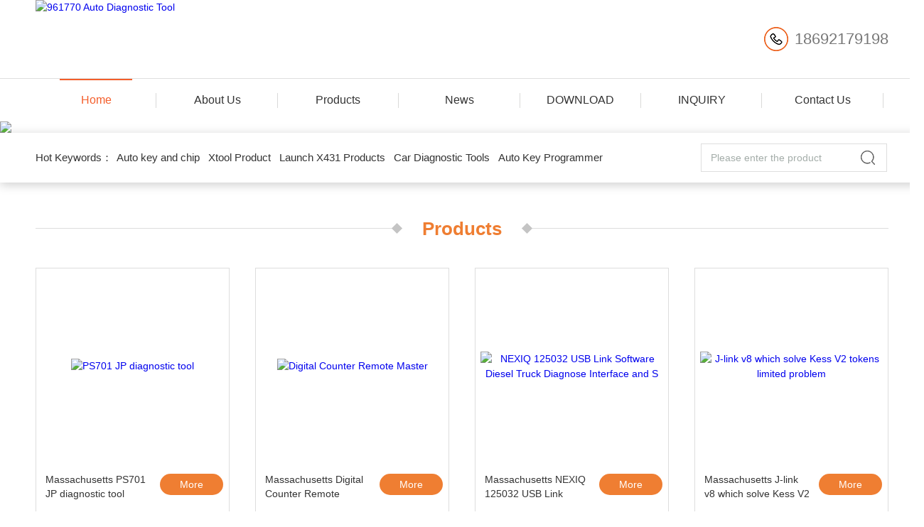

--- FILE ---
content_type: text/html; charset=utf-8
request_url: https://www.961770.com/Massachusetts/
body_size: 4206
content:
<!DOCTYPE html PUBLIC "-//W3C//DTD XHTML 1.0 Transitional//EN" "http://www.w3.org/TR/xhtml1/DTD/xhtml1-transitional.dtd">
<html xmlns="http://www.w3.org/1999/xhtml">
<head>
<meta http-equiv="Content-Type" content="text/html; charset=utf-8" />
<meta http-equiv="X-UA-Compatible" content="IE=edge,chrome=1" />
<meta name="renderer" content="webkit|ie-comp|ie-stand">
<title>Massachusetts China auto diagnostic tool,auto scanner,auto garage equipment,auto ecu tool Manufacturer,Supplier-961770 Auto Diagnostic Tool</title>
<meta name="keywords" content="Massachusetts auto diagnostic tool,auto scanner,auto garage equipment,auto ecu tool,China auto diagnostic tool,auto scanner,auto garage equipment,auto ecu tool">
<meta name="description" content="Massachusetts 961770.COM is a USA Market-oriented one-stop eShop of Cheap OBD Diagnostic Tool, Car Key Locksmith for your car including engineer recommended Original Autel scanner, Xhorse VVDI, Xtool Tools, Vxdiag car diagnostic, ecu chiptuning, obdii eobd scanner, key programmer, mileage correction, IMMO tool, airbag resetter, locksmith tools, etc., you can find here.">
<link rel="stylesheet" type="text/css" href="/skin/css/style.css"/>
<script type="text/javascript" src="/skin/js/jquery.pack.js"></script>
</head>
<body>
<!--Top begin-->
<header>
  <div class="h_top">
    <div class="w1200 clear">
      <div class="logo fl"> <a href="/"><img src="/static/upload/image/20231024/1698149133856731.png" alt="961770 Auto Diagnostic Tool"></a> </div>
      <div class="tel fr"> <span>18692179198</span>
      </div>
    </div>
  </div>
  <div class="ly_nav">
    <div class="w1200">
      <div class="menu_open"> <i></i> <i></i> <i></i> </div>
      <div class="nav">
        <ul class="nav_ul clear">
          <li class="nav_item on"><a href="/">Home</a></li>
          
          <li class="nav_item "><a href="/Massachusetts/about/">About Us</a></li>
          
          <li class="nav_item "><a href="/Massachusetts/products/">Products</a></li>
          
          <li class="nav_item "><a href="/Massachusetts/news/">News</a></li>
          
          <li class="nav_item "><a href="/Massachusetts/download/">DOWNLOAD</a></li>
          
          <li class="nav_item "><a href="/Massachusetts/INQUIRY-ONLINE/">INQUIRY</a></li>
          
          <li class="nav_item "><a href="/Massachusetts/Contact-Us/">Contact Us</a></li>
          
        </ul>
      </div>
      <div class="hcover"></div>
    </div>
  </div>
</header>
<!--Top end--> 
<!--banner start-->
<link type="text/css" rel="stylesheet" href="/skin/css/swiper.min.css">
<script src="/skin/js/swiper.min.js"></script>
<div class="apple-banner">
  <div class="swiper-container">
    <div class="swiper-wrapper">
      
      <div class="swiper-slide slide2"><img src="/static/upload/image/20240204/1707045721659286.png" width="100%"></div>
      
      <div class="swiper-slide slide2"><img src="/static/upload/image/20240204/1707045738564426.png" width="100%"></div>
      
    </div>
    <div class="swiper-button-prev"><span></span></div>
    <div class="swiper-button-next"><span></span></div>
    <ul class="swiper-pagination">
    </ul>
  </div>
</div>
<script src="/skin/js/apple.js"></script> 
<!--banner end--> 

<!--search product begin-->
<div class="h_search">
  <div class="w1200 clear">
    <div class="fl">
      <div class="bd"><span>Hot Keywords：</span><a href="/Massachusetts/Auto-key-and-chip/">Auto key and chip</a><a href="/Massachusetts/Xtool-Product/">Xtool Product</a><a href="/Massachusetts/Launch-X431-Products/">Launch X431 Products</a><a href="/Massachusetts/Car-Diagnostic-Tools/">Car Diagnostic Tools</a><a href="/Massachusetts/Auto-Key-Programmer/">Auto Key Programmer</a></div>
    </div>
    <div class="fr">
      <form class="search clear" action="/Massachusetts/search/" method="get">
        <input class="input fl" type="text" name="keyword" value="Please enter the product" autocomplete="off" onfocus="if(this.value=='Please enter the product'){this.value='';this.style.color='#a4ada9' }" onblur="if(this.value==''){this.value='Please enter the product' }" style="color: rgb(164, 173, 169);">
        <input class="submit fl" type="submit" name="Submit" value="">
      </form>
    </div>
  </div>
</div>
<!--search product end--> 

<!--Product Center begin-->
<div class="h_product_box">
  <div class="w1200 clear">
    <div class="h_public_title clear">
    
      <span><em class="l"></em><i>Products</i><em class="r"></em></span></div>
    <ul class="h_pro_list clear">
      
      <li> <a href="/Massachusetts/OBDII-Code-Scanner/PS701-JP-diagnostic-tool.html" class="pic"><img src="/static/upload/image/20240503/xsaceqvpkvi2057.jpg" alt="PS701 JP diagnostic tool" /><i class="iblock"></i></a>
        <div class="wz"> <a href="/Massachusetts/OBDII-Code-Scanner/PS701-JP-diagnostic-tool.html" class="tlt"  title="Massachusetts PS701 JP diagnostic tool">Massachusetts PS701 JP diagnostic tool</a> <a href="/Massachusetts/OBDII-Code-Scanner/PS701-JP-diagnostic-tool.html" class="more">More</a> </div>
      </li>
      
      <li> <a href="/Massachusetts/Auto-Key-Programmer/Digital-Counter-Remote-Master.html" class="pic"><img src="/static/upload/image/20240503/qtkgfuqkfim933.jpg" alt="Digital Counter Remote Master" /><i class="iblock"></i></a>
        <div class="wz"> <a href="/Massachusetts/Auto-Key-Programmer/Digital-Counter-Remote-Master.html" class="tlt"  title="Massachusetts Digital Counter Remote Master">Massachusetts Digital Counter Remote Master</a> <a href="/Massachusetts/Auto-Key-Programmer/Digital-Counter-Remote-Master.html" class="more">More</a> </div>
      </li>
      
      <li> <a href="/Massachusetts/Heavy-Duty-Diagnostic/NEXIQ-125032-USB-Link-Software-Diesel-Truck-Diagnose-Interface-and-S.html" class="pic"><img src="/static/upload/image/20240503/wowc5arscbj1850.jpg" alt="NEXIQ 125032 USB Link  Software Diesel Truck Diagnose Interface and S" /><i class="iblock"></i></a>
        <div class="wz"> <a href="/Massachusetts/Heavy-Duty-Diagnostic/NEXIQ-125032-USB-Link-Software-Diesel-Truck-Diagnose-Interface-and-S.html" class="tlt"  title="Massachusetts NEXIQ 125032 USB Link  Software Diesel Truck Diagnose Interface and S">Massachusetts NEXIQ 125032 USB Link  Software Diesel Truck Diagnose Interface and S</a> <a href="/Massachusetts/Heavy-Duty-Diagnostic/NEXIQ-125032-USB-Link-Software-Diesel-Truck-Diagnose-Interface-and-S.html" class="more">More</a> </div>
      </li>
      
      <li> <a href="/Massachusetts/ECU-Chip-Tunning/J-link-v8-which-solve-Kess-V2-tokens-limited-problem.html" class="pic"><img src="/static/upload/image/20240503/ycrvs4e3ii41596.jpg" alt="J-link v8 which solve Kess V2 tokens limited problem" /><i class="iblock"></i></a>
        <div class="wz"> <a href="/Massachusetts/ECU-Chip-Tunning/J-link-v8-which-solve-Kess-V2-tokens-limited-problem.html" class="tlt"  title="Massachusetts J-link v8 which solve Kess V2 tokens limited problem">Massachusetts J-link v8 which solve Kess V2 tokens limited problem</a> <a href="/Massachusetts/ECU-Chip-Tunning/J-link-v8-which-solve-Kess-V2-tokens-limited-problem.html" class="more">More</a> </div>
      </li>
      
      <li> <a href="/Massachusetts/Car-Diagnostic-Tools/New-Generation-VAS5054A-with-ODIS-1-2-0-Bluetooth-VW-AUDI-Skoda-Seat.html" class="pic"><img src="/static/upload/image/20240503/okdafv05zfg502.jpg" alt="New Generation VAS5054A with ODIS 1.2.0 Bluetooth VW AUDI Skoda Seat" /><i class="iblock"></i></a>
        <div class="wz"> <a href="/Massachusetts/Car-Diagnostic-Tools/New-Generation-VAS5054A-with-ODIS-1-2-0-Bluetooth-VW-AUDI-Skoda-Seat.html" class="tlt"  title="Massachusetts New Generation VAS5054A with ODIS 1.2.0 Bluetooth VW AUDI Skoda Seat">Massachusetts New Generation VAS5054A with ODIS 1.2.0 Bluetooth VW AUDI Skoda Seat</a> <a href="/Massachusetts/Car-Diagnostic-Tools/New-Generation-VAS5054A-with-ODIS-1-2-0-Bluetooth-VW-AUDI-Skoda-Seat.html" class="more">More</a> </div>
      </li>
      
      <li> <a href="/Massachusetts/Heavy-Duty-Diagnostic/Fcar-F3-D-Original-Scanner-For-Heavy-Duty.html" class="pic"><img src="/static/upload/image/20240503/eyyp4cnd5jp1935.jpg" alt="Fcar F3-D Original Scanner For Heavy Duty" /><i class="iblock"></i></a>
        <div class="wz"> <a href="/Massachusetts/Heavy-Duty-Diagnostic/Fcar-F3-D-Original-Scanner-For-Heavy-Duty.html" class="tlt"  title="Massachusetts Fcar F3-D Original Scanner For Heavy Duty">Massachusetts Fcar F3-D Original Scanner For Heavy Duty</a> <a href="/Massachusetts/Heavy-Duty-Diagnostic/Fcar-F3-D-Original-Scanner-For-Heavy-Duty.html" class="more">More</a> </div>
      </li>
      
      <li> <a href="/Massachusetts/Auto-Key-Programmer/FLY100-SCANNER-LOCKSMITH-VERSION.html" class="pic"><img src="/static/upload/image/20240503/0jtnkykxkox846.jpg" alt="FLY100 SCANNER LOCKSMITH VERSION" /><i class="iblock"></i></a>
        <div class="wz"> <a href="/Massachusetts/Auto-Key-Programmer/FLY100-SCANNER-LOCKSMITH-VERSION.html" class="tlt"  title="Massachusetts FLY100 SCANNER LOCKSMITH VERSION">Massachusetts FLY100 SCANNER LOCKSMITH VERSION</a> <a href="/Massachusetts/Auto-Key-Programmer/FLY100-SCANNER-LOCKSMITH-VERSION.html" class="more">More</a> </div>
      </li>
      
      <li> <a href="/Massachusetts/Diagnostic-Tool-for-Benz-BMW/Dell-D630-Core2-Duo-18GHz-4GB-Memory-WIFI-DVDRW-Second-Hand-Laptop.html" class="pic"><img src="/static/upload/image/20240503/qmrerdg3kx51115.jpg" alt="Dell D630 Core2 Duo 1,8GHz, 4GB Memory WIFI, DVDRW Second Hand Laptop" /><i class="iblock"></i></a>
        <div class="wz"> <a href="/Massachusetts/Diagnostic-Tool-for-Benz-BMW/Dell-D630-Core2-Duo-18GHz-4GB-Memory-WIFI-DVDRW-Second-Hand-Laptop.html" class="tlt"  title="Massachusetts Dell D630 Core2 Duo 1,8GHz, 4GB Memory WIFI, DVDRW Second Hand Laptop">Massachusetts Dell D630 Core2 Duo 1,8GHz, 4GB Memory WIFI, DVDRW Second Hand Laptop</a> <a href="/Massachusetts/Diagnostic-Tool-for-Benz-BMW/Dell-D630-Core2-Duo-18GHz-4GB-Memory-WIFI-DVDRW-Second-Hand-Laptop.html" class="more">More</a> </div>
      </li>
      
      <li> <a href="/Massachusetts/ECU-Chip-Tunning/KTAG-K-TAG-ECU-Programming-Tool-ECU-Prog-Tool-Master-Version.html" class="pic"><img src="/static/upload/image/20240503/t3qfplckegu1351.jpg" alt="KTAG K-TAG ECU Programming Tool ECU Prog Tool Master Version" /><i class="iblock"></i></a>
        <div class="wz"> <a href="/Massachusetts/ECU-Chip-Tunning/KTAG-K-TAG-ECU-Programming-Tool-ECU-Prog-Tool-Master-Version.html" class="tlt"  title="Massachusetts KTAG K-TAG ECU Programming Tool ECU Prog Tool Master Version">Massachusetts KTAG K-TAG ECU Programming Tool ECU Prog Tool Master Version</a> <a href="/Massachusetts/ECU-Chip-Tunning/KTAG-K-TAG-ECU-Programming-Tool-ECU-Prog-Tool-Master-Version.html" class="more">More</a> </div>
      </li>
      
      <li> <a href="/Massachusetts/Automotive-Electrical-Testers-Test-Leads/Master-Fuel-Pressure-Test-Kit.html" class="pic"><img src="/static/upload/image/20240503/uiz43le2pft2275.jpg" alt="Master Fuel Pressure Test Kit" /><i class="iblock"></i></a>
        <div class="wz"> <a href="/Massachusetts/Automotive-Electrical-Testers-Test-Leads/Master-Fuel-Pressure-Test-Kit.html" class="tlt"  title="Massachusetts Master Fuel Pressure Test Kit">Massachusetts Master Fuel Pressure Test Kit</a> <a href="/Massachusetts/Automotive-Electrical-Testers-Test-Leads/Master-Fuel-Pressure-Test-Kit.html" class="more">More</a> </div>
      </li>
      
      <li> <a href="/Massachusetts/OBD2-Connector-Cable/Main-Cable-of-Autoboss-V30.html" class="pic"><img src="/static/upload/image/20240503/ctlk1mcbu0d2318.jpg" alt="Main Cable of Autoboss V30" /><i class="iblock"></i></a>
        <div class="wz"> <a href="/Massachusetts/OBD2-Connector-Cable/Main-Cable-of-Autoboss-V30.html" class="tlt"  title="Massachusetts Main Cable of Autoboss V30">Massachusetts Main Cable of Autoboss V30</a> <a href="/Massachusetts/OBD2-Connector-Cable/Main-Cable-of-Autoboss-V30.html" class="more">More</a> </div>
      </li>
      
      <li> <a href="/Massachusetts/Heavy-Duty-Diagnostic/Truck-Adblue-Emulator-for-VOLVO.html" class="pic"><img src="/static/upload/image/20240503/zrrghidhhch1928.jpg" alt="Truck Adblue Emulator for VOLVO" /><i class="iblock"></i></a>
        <div class="wz"> <a href="/Massachusetts/Heavy-Duty-Diagnostic/Truck-Adblue-Emulator-for-VOLVO.html" class="tlt"  title="Massachusetts Truck Adblue Emulator for VOLVO">Massachusetts Truck Adblue Emulator for VOLVO</a> <a href="/Massachusetts/Heavy-Duty-Diagnostic/Truck-Adblue-Emulator-for-VOLVO.html" class="more">More</a> </div>
      </li>
      
    </ul>
    <a href="/Massachusetts/products/" class="h_more">More >></a> </div>
</div>
<!--Product Center end--> 





<!--about begin-->
<div class="h_about_box">
  <div class="w1200 clear">
    <div class="h_public_title h_public_title2 clear">
 
    <span><em class="l"></em><i>About Us</i><em class="r"></em></span></div>
      
    <div class="conn clear">
      <div class="wz">
       
        <div class="desc">
        
    Massachusetts 961770.COM is a Global Market-oriented one-stop eShop of Cheap OBD Diagnostic Tool, Car Key Locksmith for your car including engineer recommended Original Autel scanner, Xhorse VVDI, Xtool Tools, Vxdiag car diagnostic, ecu chiptuning, obdii eobd scanner, key programmer, mileage correction, IMMO tool, airbag resetter, locksmith tools, etc., you can find here.
<br />

<strong>We Focus on Fast & Worldwide Delivery</strong><br />
We have our own comprehensive Logistics Control System.After the payment is confirmed, our customer service will arrange the order to our warehouse at once. Usually, your order can be shipped out within 48 hours and then you can get the tracking No. to track it on the express company website.
<br />
<strong>We Focus on Providing You Relieved Purchasing</strong><br />
On one hand, we are strict performance of our privacy policy to protect your purchasing and make your shopping 100% security.<br />
On the other hand, we will provide you friendly Online Chat Customer Service (Whatsapp / Tel: 0086-186-9217-9198 ). 961770.COM offers the excellent and comprehensive service to you.

        </div>
       </div>
    </div>
    
  </div>
</div>
<!--about end--> 



<!--Foot begin-->
<div class="h_foot">
  <div class="pz_down">
    <div class="w1200 clear">
      <div class="footT">
        <div class="footAddr">
          <div class="footTit">Shenzhen GongMing Technology Co. Ltd</div>
          <div class="dAddr"><img class="ico" src="/skin/images/icon_foot1.png">Address：Block 25,Shangxing 3th Industrial Park,Shajing town,Bao&#039;an District ,518101 Shenzhen China</div>
          <div class="dAddr"><img class="ico" src="/skin/images/icon_foot3.png">E-mail：sales@961770.com</div>
          <div class="dAddr"><img class="ico" src="/skin/images/icon_foot4.png">Tel:18692179198</div>
        </div>
        <div class="footNav">
          <div class="footTit">Navigation</div>
          <div class="dNav">
            <ul>
              <li><a href="/">Home</a></li>
              
              <li><a href="/Massachusetts/about/">About Us</a></li>
              
              <li><a href="/Massachusetts/products/">Products</a></li>
              
              <li><a href="/Massachusetts/news/">News</a></li>
              
              <li><a href="/Massachusetts/download/">DOWNLOAD</a></li>
              
              <li><a href="/Massachusetts/INQUIRY-ONLINE/">INQUIRY</a></li>
              
              <li><a href="/Massachusetts/Contact-Us/">Contact Us</a></li>
              
              <li><a href="/Massachusetts/popular/">TAG popular</a></li>
              
            </ul>
          </div>
        </div>
        <div class="footUs">
          <div class="footTit" style="text-align:center;">Keywords</div>
           <div class="ewm2">
            <ul>
              
        <li> <a target="_blank" href="https://www.199312.com">OBD Diagnostic Tool</a> </li>
        
            </ul>
          </div>
         
        </div>
      </div>
    </div>
    <div class="foot_cp">
      <div class="w1200">
        <div class="Copyright">Copyright © 2022-2024 China auto diagnostic tool All Rights Reserved.&nbsp;&nbsp;&nbsp;&nbsp;<a href="/index.php/sitemap.xml" target="_blank">XML</a>&nbsp;&nbsp;&nbsp;&nbsp;<a href="/city/" target="_blank">CITY</a>&nbsp;&nbsp;&nbsp;&nbsp; <br />
          
    
    <a href="https://www.961770.com/Alabama/">Alabama</a>
    
    <a href="https://www.961770.com/Alaska/">Alaska</a>
    
    <a href="https://www.961770.com/Arizona/">Arizona</a>
    
    <a href="https://www.961770.com/Arkansas/">Arkansas</a>
    
    <a href="https://www.961770.com/California/">California</a>
    
    <a href="https://www.961770.com/Colorado/">Colorado</a>
    
    <a href="https://www.961770.com/Connecticut/">Connecticut</a>
    
    <a href="https://www.961770.com/Delaware/">Delaware</a>
    
    <a href="https://www.961770.com/Florida/">Florida</a>
    
    <a href="https://www.961770.com/Georgia/">Georgia</a>
    
    <a href="https://www.961770.com/Hawaii/">Hawaii</a>
    
    <a href="https://www.961770.com/Idaho/">Idaho</a>
    
    <a href="https://www.961770.com/Illinois/">Illinois</a>
    
    <a href="https://www.961770.com/Indiana/">Indiana</a>
    
    <a href="https://www.961770.com/Iowa/">Iowa</a>
    
    <a href="https://www.961770.com/Kansas/">Kansas</a>
    
    <a href="https://www.961770.com/Kentucky/">Kentucky</a>
    
    <a href="https://www.961770.com/Louisiana/">Louisiana</a>
    
    <a href="https://www.961770.com/Maine/">Maine</a>
    
    <a href="https://www.961770.com/Maryland/">Maryland</a>
    
    <a href="https://www.961770.com/Massachusetts/">Massachusetts</a>
    
    <a href="https://www.961770.com/Michigan/">Michigan</a>
    
    <a href="https://www.961770.com/Minnesota/">Minnesota</a>
    
    <a href="https://www.961770.com/Mississippi/">Mississippi</a>
    
    <a href="https://www.961770.com/Missouri/">Missouri</a>
    
    <a href="https://www.961770.com/Montana/">Montana</a>
    
    <a href="https://www.961770.com/Nebraska/">Nebraska</a>
    
    <a href="https://www.961770.com/Nevada/">Nevada</a>
    
    <a href="https://www.961770.com/New-Hampshire/">New Hampshire</a>
    
    <a href="https://www.961770.com/New-Jersey/">New Jersey</a>
    
    <a href="https://www.961770.com/New-Mexico/">New Mexico</a>
    
    <a href="https://www.961770.com/New-York/">New York</a>
    
    <a href="https://www.961770.com/North-Carolina/">North Carolina</a>
    
    <a href="https://www.961770.com/North-Dakota/">North Dakota</a>
    
    <a href="https://www.961770.com/Ohio/">Ohio</a>
    
    <a href="https://www.961770.com/Oklahoma/">Oklahoma</a>
    
    <a href="https://www.961770.com/Oregon/">Oregon</a>
    
    <a href="https://www.961770.com/Pennsylvania/">Pennsylvania</a>
    
    <a href="https://www.961770.com/Rhode-Island/">Rhode Island</a>
    
    <a href="https://www.961770.com/South-Carolina/">South Carolina</a>
    
    <a href="https://www.961770.com/South-Dakota/">South Dakota</a>
    
    <a href="https://www.961770.com/Tennessee/">Tennessee</a>
    
    <a href="https://www.961770.com/Texas/">Texas</a>
    
    <a href="https://www.961770.com/Utah/">Utah</a>
    
    <a href="https://www.961770.com/Vermont/">Vermont</a>
    
    <a href="https://www.961770.com/Virginia/">Virginia</a>
    
    <a href="https://www.961770.com/Washington/">Washington</a>
    
    <a href="https://www.961770.com/West-Virginia/">West Virginia</a>
    
    <a href="https://www.961770.com/Wisconsin/">Wisconsin</a>
    
    <a href="https://www.961770.com/Wyoming/">Wyoming</a>
    
</div>
      </div>
    </div>
  </div>
</div>



<script type="text/javascript" src="/skin/js/pt_js.js"></script> 
<!--Foot end-->
</body>
</html>